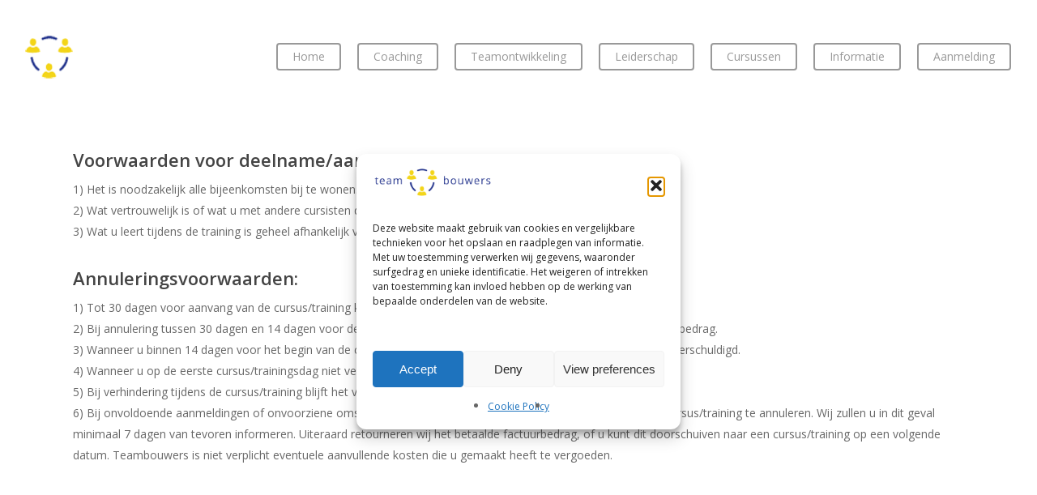

--- FILE ---
content_type: text/html; charset=UTF-8
request_url: https://teambouwers.nl/aanmelding/over-ons/inschrijvings-en-annuleringsvoorwaarden/
body_size: 12114
content:
<!doctype html>
<html lang="nl-NL" class="no-js">
<head>
	<meta charset="UTF-8">
	<meta name="viewport" content="width=device-width, initial-scale=1, maximum-scale=1, user-scalable=0" /><link rel="shortcut icon" href="https://teambouwers.nl/wp-content/uploads/2019/07/Favicon-Teambouwers.png" /><title>Inschrijvings- en annuleringsvoorwaarden &#8211; Teambouwers HR | Change | Leiderschap</title>
<meta name='robots' content='max-image-preview:large' />

            <script data-no-defer="1" data-ezscrex="false" data-cfasync="false" data-pagespeed-no-defer data-cookieconsent="ignore">
                var ctPublicFunctions = {"_ajax_nonce":"f712004ffe","_rest_nonce":"cee9ed2957","_ajax_url":"\/wp-admin\/admin-ajax.php","_rest_url":"https:\/\/teambouwers.nl\/wp-json\/","data__cookies_type":"alternative","data__ajax_type":"rest","data__bot_detector_enabled":"0","data__frontend_data_log_enabled":1,"cookiePrefix":"","wprocket_detected":false,"host_url":"teambouwers.nl","text__ee_click_to_select":"Klik om de hele gegevens te selecteren","text__ee_original_email":"De volledige tekst is","text__ee_got_it":"Duidelijk","text__ee_blocked":"Geblokkeerd","text__ee_cannot_connect":"Kan geen verbinding maken","text__ee_cannot_decode":"Kan e-mail niet decoderen. Onbekende reden","text__ee_email_decoder":"Cleantalk e-mail decoder","text__ee_wait_for_decoding":"De magie is onderweg!","text__ee_decoding_process":"Wacht een paar seconden terwijl we de contactgegevens decoderen."}
            </script>
        
            <script data-no-defer="1" data-ezscrex="false" data-cfasync="false" data-pagespeed-no-defer data-cookieconsent="ignore">
                var ctPublic = {"_ajax_nonce":"f712004ffe","settings__forms__check_internal":"0","settings__forms__check_external":"0","settings__forms__force_protection":"0","settings__forms__search_test":"1","settings__forms__wc_add_to_cart":"0","settings__data__bot_detector_enabled":"0","settings__sfw__anti_crawler":0,"blog_home":"https:\/\/teambouwers.nl\/","pixel__setting":"3","pixel__enabled":true,"pixel__url":"https:\/\/moderate10-v4.cleantalk.org\/pixel\/2ca74b8cfc7464ad38c4a35c4e260fa0.gif","data__email_check_before_post":"1","data__email_check_exist_post":"0","data__cookies_type":"alternative","data__key_is_ok":true,"data__visible_fields_required":true,"wl_brandname":"Anti-Spam by CleanTalk","wl_brandname_short":"CleanTalk","ct_checkjs_key":"585abea176e9e7614c7b07fbae368b01aa87a86ad9e43252312f70cb013a8b9e","emailEncoderPassKey":"8e8494a09b6af471b053a24b9ffd703a","bot_detector_forms_excluded":"W10=","advancedCacheExists":true,"varnishCacheExists":false,"wc_ajax_add_to_cart":false}
            </script>
        <link rel='dns-prefetch' href='//fonts.googleapis.com' />
<link rel="alternate" type="application/rss+xml" title="Teambouwers HR | Change | Leiderschap &raquo; feed" href="https://teambouwers.nl/feed/" />
<link rel="alternate" type="application/rss+xml" title="Teambouwers HR | Change | Leiderschap &raquo; reacties feed" href="https://teambouwers.nl/comments/feed/" />
<link rel="alternate" title="oEmbed (JSON)" type="application/json+oembed" href="https://teambouwers.nl/wp-json/oembed/1.0/embed?url=https%3A%2F%2Fteambouwers.nl%2Faanmelding%2Fover-ons%2Finschrijvings-en-annuleringsvoorwaarden%2F" />
<link rel="alternate" title="oEmbed (XML)" type="text/xml+oembed" href="https://teambouwers.nl/wp-json/oembed/1.0/embed?url=https%3A%2F%2Fteambouwers.nl%2Faanmelding%2Fover-ons%2Finschrijvings-en-annuleringsvoorwaarden%2F&#038;format=xml" />
<style id='wp-img-auto-sizes-contain-inline-css' type='text/css'>
img:is([sizes=auto i],[sizes^="auto," i]){contain-intrinsic-size:3000px 1500px}
/*# sourceURL=wp-img-auto-sizes-contain-inline-css */
</style>
<style id='wp-block-button-inline-css' type='text/css'>
.wp-block-button__link{align-content:center;box-sizing:border-box;cursor:pointer;display:inline-block;height:100%;text-align:center;word-break:break-word}.wp-block-button__link.aligncenter{text-align:center}.wp-block-button__link.alignright{text-align:right}:where(.wp-block-button__link){border-radius:9999px;box-shadow:none;padding:calc(.667em + 2px) calc(1.333em + 2px);text-decoration:none}.wp-block-button[style*=text-decoration] .wp-block-button__link{text-decoration:inherit}.wp-block-buttons>.wp-block-button.has-custom-width{max-width:none}.wp-block-buttons>.wp-block-button.has-custom-width .wp-block-button__link{width:100%}.wp-block-buttons>.wp-block-button.has-custom-font-size .wp-block-button__link{font-size:inherit}.wp-block-buttons>.wp-block-button.wp-block-button__width-25{width:calc(25% - var(--wp--style--block-gap, .5em)*.75)}.wp-block-buttons>.wp-block-button.wp-block-button__width-50{width:calc(50% - var(--wp--style--block-gap, .5em)*.5)}.wp-block-buttons>.wp-block-button.wp-block-button__width-75{width:calc(75% - var(--wp--style--block-gap, .5em)*.25)}.wp-block-buttons>.wp-block-button.wp-block-button__width-100{flex-basis:100%;width:100%}.wp-block-buttons.is-vertical>.wp-block-button.wp-block-button__width-25{width:25%}.wp-block-buttons.is-vertical>.wp-block-button.wp-block-button__width-50{width:50%}.wp-block-buttons.is-vertical>.wp-block-button.wp-block-button__width-75{width:75%}.wp-block-button.is-style-squared,.wp-block-button__link.wp-block-button.is-style-squared{border-radius:0}.wp-block-button.no-border-radius,.wp-block-button__link.no-border-radius{border-radius:0!important}:root :where(.wp-block-button .wp-block-button__link.is-style-outline),:root :where(.wp-block-button.is-style-outline>.wp-block-button__link){border:2px solid;padding:.667em 1.333em}:root :where(.wp-block-button .wp-block-button__link.is-style-outline:not(.has-text-color)),:root :where(.wp-block-button.is-style-outline>.wp-block-button__link:not(.has-text-color)){color:currentColor}:root :where(.wp-block-button .wp-block-button__link.is-style-outline:not(.has-background)),:root :where(.wp-block-button.is-style-outline>.wp-block-button__link:not(.has-background)){background-color:initial;background-image:none}
/*# sourceURL=https://teambouwers.nl/wp-includes/blocks/button/style.min.css */
</style>
<link rel='stylesheet' id='convertkit-form-builder-field-css' href='https://teambouwers.nl/wp-content/plugins/convertkit/resources/frontend/css/form-builder.css' type='text/css' media='all' />
<link rel='stylesheet' id='wpo_min-header-0-css' href='https://teambouwers.nl/wp-content/cache/wpo-minify/1767167321/assets/wpo-minify-header-7310a9bc.min.css' type='text/css' media='all' />
<script type="text/javascript" src="https://teambouwers.nl/wp-content/cache/wpo-minify/1767167321/assets/wpo-minify-header-19261e54.min.js" id="wpo_min-header-0-js"></script>
<script></script><link rel="https://api.w.org/" href="https://teambouwers.nl/wp-json/" /><link rel="alternate" title="JSON" type="application/json" href="https://teambouwers.nl/wp-json/wp/v2/pages/825" /><link rel="canonical" href="https://teambouwers.nl/aanmelding/over-ons/inschrijvings-en-annuleringsvoorwaarden/" />
<!-- HFCM by 99 Robots - Snippet # 1: Google -->
<!-- Global site tag (gtag.js) - Google Analytics -->
<script type="text/plain" data-service="google-analytics" data-category="statistics" async data-cmplz-src="https://www.googletagmanager.com/gtag/js?id=G-N5ERGKKBMK"></script>
<script>
  window.dataLayer = window.dataLayer || [];
  function gtag(){dataLayer.push(arguments);}
  gtag('js', new Date());
 
  gtag('config', 'G-N5ERGKKBMK');
</script>
<!-- /end HFCM by 99 Robots -->
			<style>.cmplz-hidden {
					display: none !important;
				}</style><script type="text/javascript"> var root = document.getElementsByTagName( "html" )[0]; root.setAttribute( "class", "js" ); </script><meta name="generator" content="Powered by WPBakery Page Builder - drag and drop page builder for WordPress."/>
<link rel="icon" href="https://teambouwers.nl/wp-content/uploads/2017/05/Favicon-Teambouwers.png" sizes="32x32" />
<link rel="icon" href="https://teambouwers.nl/wp-content/uploads/2017/05/Favicon-Teambouwers.png" sizes="192x192" />
<link rel="apple-touch-icon" href="https://teambouwers.nl/wp-content/uploads/2017/05/Favicon-Teambouwers.png" />
<meta name="msapplication-TileImage" content="https://teambouwers.nl/wp-content/uploads/2017/05/Favicon-Teambouwers.png" />
		<style type="text/css" id="wp-custom-css">
			@media only screen and (max-width: 600px) {
#slide-out-widget-area .inner .off-canvas-menu-container li a {
    font-size: 20px !important;
	}
	
#slide-out-widget-area .inner .off-canvas-menu-container li:not(:last-child) {
		margin-bottom: 10px !important;
	}
}

.nectar-button span {
    color: #000;
}

.nectar-button.medium.accent-color.has-icon.regular-button {
	background-color: rgb(243, 213, 26) !important;
}

body[data-header-resize="0"] .container-wrap, body[data-header-resize="0"] .project-title {
    margin-top: 0;
    padding-top: 40px;
    transform: translate(0px, 0px) !important;
}		</style>
		<noscript><style> .wpb_animate_when_almost_visible { opacity: 1; }</style></noscript><link rel='stylesheet' id='wpo_min-footer-0-css' href='https://teambouwers.nl/wp-content/cache/wpo-minify/1767167321/assets/wpo-minify-footer-212c2112.min.css' type='text/css' media='all' />
</head><body data-rsssl=1 data-cmplz=1 class="wp-singular page-template-default page page-id-825 page-child parent-pageid-359 wp-theme-salient wp-child-theme-salient-child ascend wpb-js-composer js-comp-ver-7.1 vc_responsive" data-footer-reveal="false" data-footer-reveal-shadow="none" data-header-format="default" data-body-border="off" data-boxed-style="" data-header-breakpoint="1000" data-dropdown-style="minimal" data-cae="easeOutCubic" data-cad="750" data-megamenu-width="contained" data-aie="none" data-ls="magnific" data-apte="standard" data-hhun="1" data-fancy-form-rcs="1" data-form-style="minimal" data-form-submit="regular" data-is="minimal" data-button-style="slightly_rounded" data-user-account-button="false" data-flex-cols="true" data-col-gap="default" data-header-inherit-rc="false" data-header-search="false" data-animated-anchors="true" data-ajax-transitions="true" data-full-width-header="true" data-slide-out-widget-area="true" data-slide-out-widget-area-style="slide-out-from-right" data-user-set-ocm="off" data-loading-animation="none" data-bg-header="false" data-responsive="1" data-ext-responsive="true" data-ext-padding="90" data-header-resize="0" data-header-color="light" data-transparent-header="false" data-cart="false" data-remove-m-parallax="" data-remove-m-video-bgs="" data-m-animate="0" data-force-header-trans-color="light" data-smooth-scrolling="0" data-permanent-transparent="false" >
	
	<script type="text/javascript">
	 (function(window, document) {

		 if(navigator.userAgent.match(/(Android|iPod|iPhone|iPad|BlackBerry|IEMobile|Opera Mini)/)) {
			 document.body.className += " using-mobile-browser mobile ";
		 }
		 if(navigator.userAgent.match(/Mac/) && navigator.maxTouchPoints && navigator.maxTouchPoints > 2) {
			document.body.className += " using-ios-device ";
		}

		 if( !("ontouchstart" in window) ) {

			 var body = document.querySelector("body");
			 var winW = window.innerWidth;
			 var bodyW = body.clientWidth;

			 if (winW > bodyW + 4) {
				 body.setAttribute("style", "--scroll-bar-w: " + (winW - bodyW - 4) + "px");
			 } else {
				 body.setAttribute("style", "--scroll-bar-w: 0px");
			 }
		 }

	 })(window, document);
   </script><a href="#ajax-content-wrap" class="nectar-skip-to-content">Skip to main content</a><div id="ajax-loading-screen" data-disable-mobile="1" data-disable-fade-on-click="0" data-effect="standard" data-method="standard"><div class="loading-icon none"><div class="material-icon">
						<svg class="nectar-material-spinner" width="60px" height="60px" viewBox="0 0 60 60">
							<circle stroke-linecap="round" cx="30" cy="30" r="26" fill="none" stroke-width="6"></circle>
				  		</svg>	 
					</div></div></div>	
	<div id="header-space"  data-header-mobile-fixed='false'></div> 
	
		<div id="header-outer" data-has-menu="true" data-has-buttons="no" data-header-button_style="default" data-using-pr-menu="false" data-mobile-fixed="false" data-ptnm="false" data-lhe="animated_underline" data-user-set-bg="#ffffff" data-format="default" data-permanent-transparent="false" data-megamenu-rt="0" data-remove-fixed="1" data-header-resize="0" data-cart="false" data-transparency-option="0" data-box-shadow="none" data-shrink-num="4" data-using-secondary="0" data-using-logo="1" data-logo-height="60" data-m-logo-height="40" data-padding="40" data-full-width="true" data-condense="false" >
		
<header id="top">
	<div class="container">
		<div class="row">
			<div class="col span_3">
								<a id="logo" href="https://teambouwers.nl" data-supplied-ml-starting-dark="false" data-supplied-ml-starting="false" data-supplied-ml="false" >
					<img class="stnd skip-lazy default-logo dark-version" width="64" height="58" alt="Teambouwers HR | Change | Leiderschap" src="https://teambouwers.nl/wp-content/uploads/2019/07/Favicon-Teambouwers.png" srcset="https://teambouwers.nl/wp-content/uploads/2019/07/Favicon-Teambouwers.png 1x, https://teambouwers.nl/wp-content/uploads/2019/07/Favicon-Teambouwers.png 2x" />				</a>
							</div><!--/span_3-->

			<div class="col span_9 col_last">
									<div class="nectar-mobile-only mobile-header"><div class="inner"></div></div>
													<div class="slide-out-widget-area-toggle mobile-icon slide-out-from-right" data-custom-color="false" data-icon-animation="simple-transform">
						<div> <a href="#sidewidgetarea" role="button" aria-label="Navigation Menu" aria-expanded="false" class="closed">
							<span class="screen-reader-text">Menu</span><span aria-hidden="true"> <i class="lines-button x2"> <i class="lines"></i> </i> </span>
						</a></div>
					</div>
				
									<nav>
													<ul class="sf-menu">
								<li id="menu-item-1324" class="menu-item menu-item-type-custom menu-item-object-custom button_bordered_2 menu-item-1324"><a href="https://teambouwers.nl/home"><span class="menu-title-text">Home</span></a></li>
<li id="menu-item-515" class="menu-item menu-item-type-post_type menu-item-object-page menu-item-has-children button_bordered_2 menu-item-515"><a href="https://teambouwers.nl/home/executive-coaching/"><span class="menu-title-text">Coaching</span></a>
<ul class="sub-menu">
	<li id="menu-item-1383" class="menu-item menu-item-type-post_type menu-item-object-page nectar-regular-menu-item menu-item-1383"><a href="https://teambouwers.nl/home/executive-coaching/"><span class="menu-title-text">Aanbod</span></a></li>
	<li id="menu-item-1042" class="menu-item menu-item-type-post_type menu-item-object-page nectar-regular-menu-item menu-item-1042"><a href="https://teambouwers.nl/home/executive-coaching/werkgever-kiest-voor-online-coaching/"><span class="menu-title-text">Je bent werkgever en je kiest voor online coaching</span></a></li>
	<li id="menu-item-1038" class="menu-item menu-item-type-post_type menu-item-object-page nectar-regular-menu-item menu-item-1038"><a href="https://teambouwers.nl/home/executive-coaching/kies-voor-mindful-analysis/"><span class="menu-title-text">Je bent mens en je kiest voor mindful analysis</span></a></li>
</ul>
</li>
<li id="menu-item-596" class="menu-item menu-item-type-post_type menu-item-object-page menu-item-has-children button_bordered_2 menu-item-596"><a href="https://teambouwers.nl/home/personeelsselectie/"><span class="menu-title-text">Teamontwikkeling</span></a>
<ul class="sub-menu">
	<li id="menu-item-1813" class="menu-item menu-item-type-post_type menu-item-object-page nectar-regular-menu-item menu-item-1813"><a href="https://teambouwers.nl/case-study/"><span class="menu-title-text">Case Study Succesvol Samenwerken Teams</span></a></li>
	<li id="menu-item-2107" class="menu-item menu-item-type-post_type menu-item-object-post nectar-regular-menu-item menu-item-2107"><a href="https://teambouwers.nl/de-roze-olifant/"><span class="menu-title-text">De Roze Olifant</span></a></li>
	<li id="menu-item-1619" class="menu-item menu-item-type-post_type menu-item-object-post nectar-regular-menu-item menu-item-1619"><a href="https://teambouwers.nl/succesvol-samenwerken/"><span class="menu-title-text">Succesvol Samenwerken in Teams</span></a></li>
	<li id="menu-item-1810" class="menu-item menu-item-type-post_type menu-item-object-post nectar-regular-menu-item menu-item-1810"><a href="https://teambouwers.nl/juiste-sollicitant-kiezen/"><span class="menu-title-text">Ondernemers ‘klonen zichzelf’ bij het aannemen van personeel</span></a></li>
</ul>
</li>
<li id="menu-item-1408" class="menu-item menu-item-type-post_type menu-item-object-post menu-item-has-children button_bordered_2 menu-item-1408"><a href="https://teambouwers.nl/route2leadership/"><span class="menu-title-text">Leiderschap</span></a>
<ul class="sub-menu">
	<li id="menu-item-2197" class="menu-item menu-item-type-post_type menu-item-object-page nectar-regular-menu-item menu-item-2197"><a href="https://teambouwers.nl/relativerend-leiderschap/"><span class="menu-title-text">Training Relativerend Leiderschap</span></a></li>
	<li id="menu-item-1881" class="menu-item menu-item-type-post_type menu-item-object-post nectar-regular-menu-item menu-item-1881"><a href="https://teambouwers.nl/wandelen-in-leiderschap/"><span class="menu-title-text">Empowerment Hike R2L</span></a></li>
	<li id="menu-item-1618" class="menu-item menu-item-type-post_type menu-item-object-post menu-item-has-children nectar-regular-menu-item menu-item-1618"><a href="https://teambouwers.nl/inspirerend-leidinggeven-course-noorwegen/"><span class="menu-title-text">Cursus Inspirerend Leidinggeven Norway</span><span class="sf-sub-indicator"><i class="fa fa-angle-right icon-in-menu" aria-hidden="true"></i></span></a>
	<ul class="sub-menu">
		<li id="menu-item-1676" class="menu-item menu-item-type-post_type menu-item-object-post button_bordered_2 menu-item-1676"><a href="https://teambouwers.nl/r2l/"><span class="menu-title-text">R2L Galerij</span></a></li>
	</ul>
</li>
</ul>
</li>
<li id="menu-item-512" class="menu-item menu-item-type-post_type menu-item-object-page menu-item-has-children button_bordered_2 menu-item-512"><a href="https://teambouwers.nl/home/bouwen-aan-een-succesvol-team/"><span class="menu-title-text">Cursussen</span></a>
<ul class="sub-menu">
	<li id="menu-item-1882" class="menu-item menu-item-type-post_type menu-item-object-post nectar-regular-menu-item menu-item-1882"><a href="https://teambouwers.nl/leer-je-intuitie-gebruiken/"><span class="menu-title-text">Training Leer je Intuïtie Gebruiken</span></a></li>
	<li id="menu-item-1777" class="menu-item menu-item-type-post_type menu-item-object-post button_bordered_2 menu-item-1777"><a href="https://teambouwers.nl/mindfulness-in-tijden-van-spanning/"><span class="menu-title-text">Mindfulness in tijden van spanning</span></a></li>
	<li id="menu-item-1714" class="menu-item menu-item-type-post_type menu-item-object-post button_bordered_2 menu-item-1714"><a target="_blank" href="https://teambouwers.nl/leer-je-intuitie-gebruiken/"><span class="menu-title-text">Workshop Use Intuition</span></a></li>
	<li id="menu-item-1615" class="menu-item menu-item-type-post_type menu-item-object-post nectar-regular-menu-item menu-item-1615"><a href="https://teambouwers.nl/topteam/"><span class="menu-title-text">Effectieve Communicatie</span></a></li>
	<li id="menu-item-1616" class="menu-item menu-item-type-post_type menu-item-object-post nectar-regular-menu-item menu-item-1616"><a href="https://teambouwers.nl/workshop-resultaten-verbeteren/"><span class="menu-title-text">Gratis Workshop Betere Bedrijfsresultaten</span></a></li>
	<li id="menu-item-1617" class="menu-item menu-item-type-post_type menu-item-object-post nectar-regular-menu-item menu-item-1617"><a href="https://teambouwers.nl/hoe-voorkom-ik-een-burn-out/"><span class="menu-title-text">Hoe voorkom ik een burn-out?</span></a></li>
</ul>
</li>
<li id="menu-item-1053" class="menu-item menu-item-type-post_type menu-item-object-page current-page-ancestor current-menu-ancestor current-menu-parent current-page-parent current_page_parent current_page_ancestor menu-item-has-children button_bordered_2 menu-item-1053"><a href="https://teambouwers.nl/aanmelding/over-ons/"><span class="menu-title-text">Informatie</span></a>
<ul class="sub-menu">
	<li id="menu-item-1384" class="menu-item menu-item-type-post_type menu-item-object-page nectar-regular-menu-item menu-item-1384"><a href="https://teambouwers.nl/aanmelding/over-ons/missie/"><span class="menu-title-text">Onze Missie &#038; Visie</span></a></li>
	<li id="menu-item-2184" class="menu-item menu-item-type-post_type menu-item-object-page current-page-ancestor current-page-parent nectar-regular-menu-item menu-item-2184"><a href="https://teambouwers.nl/aanmelding/over-ons/"><span class="menu-title-text">Over Ons</span></a></li>
	<li id="menu-item-2082" class="menu-item menu-item-type-post_type menu-item-object-page nectar-regular-menu-item menu-item-2082"><a href="https://teambouwers.nl/algemene-voorwaarden-teambouwers-vof/"><span class="menu-title-text">Algemene Voorwaarden Teambouwers VOF</span></a></li>
	<li id="menu-item-1404" class="menu-item menu-item-type-post_type menu-item-object-page nectar-regular-menu-item menu-item-1404"><a href="https://teambouwers.nl/algemene-voorwaarden-teambouwers-bij-activiteiten/"><span class="menu-title-text">Algemene Voorwaarden Teambouwers bij (buitensport) activiteiten</span></a></li>
	<li id="menu-item-1385" class="menu-item menu-item-type-post_type menu-item-object-page current-menu-item page_item page-item-825 current_page_item button_solid_color menu-item-1385"><a href="https://teambouwers.nl/aanmelding/over-ons/inschrijvings-en-annuleringsvoorwaarden/" aria-current="page"><span class="menu-title-text">Inschrijvings- en annuleringsvoorwaarden</span></a></li>
	<li id="menu-item-2398" class="menu-item menu-item-type-post_type menu-item-object-page nectar-regular-menu-item menu-item-2398"><a href="https://teambouwers.nl/terms-and-conditions/"><span class="menu-title-text">Terms and Conditions</span></a></li>
	<li id="menu-item-2405" class="menu-item menu-item-type-post_type menu-item-object-page menu-item-privacy-policy nectar-regular-menu-item menu-item-2405"><a rel="privacy-policy" href="https://teambouwers.nl/privacybeleid/"><span class="menu-title-text">Privacy beleid</span></a></li>
</ul>
</li>
<li id="menu-item-978" class="menu-item menu-item-type-post_type menu-item-object-page current-page-ancestor button_bordered_2 menu-item-978"><a href="https://teambouwers.nl/aanmelding/"><span class="menu-title-text">Aanmelding</span></a></li>
							</ul>
													<ul class="buttons sf-menu" data-user-set-ocm="off">

								
							</ul>
						
					</nav>

					
				</div><!--/span_9-->

				
			</div><!--/row-->
					</div><!--/container-->
	</header>		
	</div>
	
<div id="search-outer" class="nectar">
	<div id="search">
		<div class="container">
			 <div id="search-box">
				 <div class="inner-wrap">
					 <div class="col span_12">
						  <form role="search" action="https://teambouwers.nl/" method="GET">
															<input type="text" name="s"  value="Start Typing..." aria-label="Search" data-placeholder="Start Typing..." />
							
						<span><i>Press enter to begin your search</i></span>
												</form>
					</div><!--/span_12-->
				</div><!--/inner-wrap-->
			 </div><!--/search-box-->
			 <div id="close"><a href="#"><span class="screen-reader-text">Close Search</span>
				<span class="icon-salient-x" aria-hidden="true"></span>				 </a></div>
		 </div><!--/container-->
	</div><!--/search-->
</div><!--/search-outer-->
	<div id="ajax-content-wrap">
<div class="container-wrap">
	<div class="container main-content" role="main">
		<div class="row">
			<h3>Voorwaarden voor deelname/aanvullende informatie:</h3>
<p>1) Het is noodzakelijk alle bijeenkomsten bij te wonen.<br />
2) Wat vertrouwelijk is of wat u met andere cursisten deelt, blijft binnenskamers.<br />
3) Wat u leert tijdens de training is geheel afhankelijk van uw eigen inzet en deelname.</p>
<h3>Annuleringsvoorwaarden:</h3>
<p>1) Tot 30 dagen voor aanvang van de cursus/training kunt u zonder kosten annuleren.<br />
2) Bij annulering tussen 30 dagen en 14 dagen voor de aanvangsdatum zijn de kosten 50% van het oorspronkelijke bedrag.<br />
3) Wanneer u binnen 14 dagen voor het begin van de cursus/training annuleert, bent u het volledige factuurbedrag verschuldigd.<br />
4) Wanneer u op de eerste cursus/trainingsdag niet verschijnt, merken wij dat aan als annulering.<br />
5) Bij verhindering tijdens de cursus/training blijft het volledige factuurbedrag verschuldigd.<br />
6) Bij onvoldoende aanmeldingen of onvoorziene omstandigheden houdt Teambouwers zich het recht voor een cursus/training te annuleren. Wij zullen u in dit geval minimaal 7 dagen van tevoren informeren. Uiteraard retourneren wij het betaalde factuurbedrag, of u kunt dit doorschuiven naar een cursus/training op een volgende datum. Teambouwers is niet verplicht eventuele aanvullende kosten die u gemaakt heeft te vergoeden.</p>
		</div>
	</div>
	</div>

<div id="footer-outer" data-midnight="light" data-cols="1" data-custom-color="false" data-disable-copyright="false" data-matching-section-color="true" data-copyright-line="true" data-using-bg-img="false" data-bg-img-overlay="0.8" data-full-width="false" data-using-widget-area="true" data-link-hover="default">
	
		
	<div id="footer-widgets" data-has-widgets="true" data-cols="1">
		
		<div class="container">
			
						
			<div class="row">
				
								
				<div class="col span_12">
					
		<div id="recent-posts-6" class="widget widget_recent_entries">
		<h4>Lees ook</h4>
		<ul>
											<li>
					<a href="https://teambouwers.nl/wandelen-in-leiderschap/">Empowerment Hike R2L</a>
									</li>
											<li>
					<a href="https://teambouwers.nl/de-roze-olifant/">De Roze Olifant</a>
									</li>
											<li>
					<a href="https://teambouwers.nl/route2leadership/">Route2Leadership (R2L)</a>
									</li>
											<li>
					<a href="https://teambouwers.nl/succesvol-samenwerken/">Succesvol Samenwerken in Teams</a>
									</li>
											<li>
					<a href="https://teambouwers.nl/r2l/">Join Route2Leadership</a>
									</li>
					</ul>

		</div>					</div>
					
											
						
													
															
							</div>
													</div><!--/container-->
					</div><!--/footer-widgets-->
					
					
  <div class="row" id="copyright" data-layout="default">
	
	<div class="container">
	   
			   
	  <div class="col span_7 col_last">
      <ul class="social">
        <li><a target="_blank" rel="noopener" href="https://www.linkedin.com/company/teambouwers"><span class="screen-reader-text">linkedin</span><i class="fa fa-linkedin" aria-hidden="true"></i></a></li><li><a target="_blank" rel="noopener" href="https://youtu.be/_FtOhgdiNVU"><span class="screen-reader-text">youtube</span><i class="fa fa-youtube-play" aria-hidden="true"></i></a></li>      </ul>
	  </div><!--/span_7-->
    
	  		<div class="col span_5">
						<div class="widget"></div>		   
		<p>&copy; 2026 Teambouwers HR | Change | Leiderschap. </p>		</div><!--/span_5-->
			
	</div><!--/container-->
  </div><!--/row-->
		
</div><!--/footer-outer-->


	<div id="slide-out-widget-area-bg" class="slide-out-from-right dark">
				</div>

		<div id="slide-out-widget-area" class="slide-out-from-right" data-dropdown-func="default" data-back-txt="Back">

			
			<div class="inner" data-prepend-menu-mobile="false">

				<a class="slide_out_area_close" href="#"><span class="screen-reader-text">Close Menu</span>
					<span class="icon-salient-x icon-default-style"></span>				</a>


									<div class="off-canvas-menu-container mobile-only" role="navigation">

						
						<ul class="menu">
							<li class="menu-item menu-item-type-custom menu-item-object-custom menu-item-1324"><a href="https://teambouwers.nl/home">Home</a></li>
<li class="menu-item menu-item-type-post_type menu-item-object-page menu-item-has-children menu-item-515"><a href="https://teambouwers.nl/home/executive-coaching/">Coaching</a>
<ul class="sub-menu">
	<li class="menu-item menu-item-type-post_type menu-item-object-page menu-item-1383"><a href="https://teambouwers.nl/home/executive-coaching/">Aanbod</a></li>
	<li class="menu-item menu-item-type-post_type menu-item-object-page menu-item-1042"><a href="https://teambouwers.nl/home/executive-coaching/werkgever-kiest-voor-online-coaching/">Je bent werkgever en je kiest voor online coaching</a></li>
	<li class="menu-item menu-item-type-post_type menu-item-object-page menu-item-1038"><a href="https://teambouwers.nl/home/executive-coaching/kies-voor-mindful-analysis/">Je bent mens en je kiest voor mindful analysis</a></li>
</ul>
</li>
<li class="menu-item menu-item-type-post_type menu-item-object-page menu-item-has-children menu-item-596"><a href="https://teambouwers.nl/home/personeelsselectie/">Teamontwikkeling</a>
<ul class="sub-menu">
	<li class="menu-item menu-item-type-post_type menu-item-object-page menu-item-1813"><a href="https://teambouwers.nl/case-study/">Case Study Succesvol Samenwerken Teams</a></li>
	<li class="menu-item menu-item-type-post_type menu-item-object-post menu-item-2107"><a href="https://teambouwers.nl/de-roze-olifant/">De Roze Olifant</a></li>
	<li class="menu-item menu-item-type-post_type menu-item-object-post menu-item-1619"><a href="https://teambouwers.nl/succesvol-samenwerken/">Succesvol Samenwerken in Teams</a></li>
	<li class="menu-item menu-item-type-post_type menu-item-object-post menu-item-1810"><a href="https://teambouwers.nl/juiste-sollicitant-kiezen/">Ondernemers ‘klonen zichzelf’ bij het aannemen van personeel</a></li>
</ul>
</li>
<li class="menu-item menu-item-type-post_type menu-item-object-post menu-item-has-children menu-item-1408"><a href="https://teambouwers.nl/route2leadership/">Leiderschap</a>
<ul class="sub-menu">
	<li class="menu-item menu-item-type-post_type menu-item-object-page menu-item-2197"><a href="https://teambouwers.nl/relativerend-leiderschap/">Training Relativerend Leiderschap</a></li>
	<li class="menu-item menu-item-type-post_type menu-item-object-post menu-item-1881"><a href="https://teambouwers.nl/wandelen-in-leiderschap/">Empowerment Hike R2L</a></li>
	<li class="menu-item menu-item-type-post_type menu-item-object-post menu-item-has-children menu-item-1618"><a href="https://teambouwers.nl/inspirerend-leidinggeven-course-noorwegen/">Cursus Inspirerend Leidinggeven Norway</a>
	<ul class="sub-menu">
		<li class="menu-item menu-item-type-post_type menu-item-object-post menu-item-1676"><a href="https://teambouwers.nl/r2l/">R2L Galerij</a></li>
	</ul>
</li>
</ul>
</li>
<li class="menu-item menu-item-type-post_type menu-item-object-page menu-item-has-children menu-item-512"><a href="https://teambouwers.nl/home/bouwen-aan-een-succesvol-team/">Cursussen</a>
<ul class="sub-menu">
	<li class="menu-item menu-item-type-post_type menu-item-object-post menu-item-1882"><a href="https://teambouwers.nl/leer-je-intuitie-gebruiken/">Training Leer je Intuïtie Gebruiken</a></li>
	<li class="menu-item menu-item-type-post_type menu-item-object-post menu-item-1777"><a href="https://teambouwers.nl/mindfulness-in-tijden-van-spanning/">Mindfulness in tijden van spanning</a></li>
	<li class="menu-item menu-item-type-post_type menu-item-object-post menu-item-1714"><a target="_blank" href="https://teambouwers.nl/leer-je-intuitie-gebruiken/">Workshop Use Intuition</a></li>
	<li class="menu-item menu-item-type-post_type menu-item-object-post menu-item-1615"><a href="https://teambouwers.nl/topteam/">Effectieve Communicatie</a></li>
	<li class="menu-item menu-item-type-post_type menu-item-object-post menu-item-1616"><a href="https://teambouwers.nl/workshop-resultaten-verbeteren/">Gratis Workshop Betere Bedrijfsresultaten</a></li>
	<li class="menu-item menu-item-type-post_type menu-item-object-post menu-item-1617"><a href="https://teambouwers.nl/hoe-voorkom-ik-een-burn-out/">Hoe voorkom ik een burn-out?</a></li>
</ul>
</li>
<li class="menu-item menu-item-type-post_type menu-item-object-page current-page-ancestor current-menu-ancestor current-menu-parent current-page-parent current_page_parent current_page_ancestor menu-item-has-children menu-item-1053"><a href="https://teambouwers.nl/aanmelding/over-ons/">Informatie</a>
<ul class="sub-menu">
	<li class="menu-item menu-item-type-post_type menu-item-object-page menu-item-1384"><a href="https://teambouwers.nl/aanmelding/over-ons/missie/">Onze Missie &#038; Visie</a></li>
	<li class="menu-item menu-item-type-post_type menu-item-object-page current-page-ancestor current-page-parent menu-item-2184"><a href="https://teambouwers.nl/aanmelding/over-ons/">Over Ons</a></li>
	<li class="menu-item menu-item-type-post_type menu-item-object-page menu-item-2082"><a href="https://teambouwers.nl/algemene-voorwaarden-teambouwers-vof/">Algemene Voorwaarden Teambouwers VOF</a></li>
	<li class="menu-item menu-item-type-post_type menu-item-object-page menu-item-1404"><a href="https://teambouwers.nl/algemene-voorwaarden-teambouwers-bij-activiteiten/">Algemene Voorwaarden Teambouwers bij (buitensport) activiteiten</a></li>
	<li class="menu-item menu-item-type-post_type menu-item-object-page current-menu-item page_item page-item-825 current_page_item menu-item-1385"><a href="https://teambouwers.nl/aanmelding/over-ons/inschrijvings-en-annuleringsvoorwaarden/" aria-current="page">Inschrijvings- en annuleringsvoorwaarden</a></li>
	<li class="menu-item menu-item-type-post_type menu-item-object-page menu-item-2398"><a href="https://teambouwers.nl/terms-and-conditions/">Terms and Conditions</a></li>
	<li class="menu-item menu-item-type-post_type menu-item-object-page menu-item-privacy-policy menu-item-2405"><a rel="privacy-policy" href="https://teambouwers.nl/privacybeleid/">Privacy beleid</a></li>
</ul>
</li>
<li class="menu-item menu-item-type-post_type menu-item-object-page current-page-ancestor menu-item-978"><a href="https://teambouwers.nl/aanmelding/">Aanmelding</a></li>

						</ul>

						<ul class="menu secondary-header-items">
													</ul>
					</div>
					
				</div>

				<div class="bottom-meta-wrap"></div><!--/bottom-meta-wrap-->
				</div>
		
</div> <!--/ajax-content-wrap-->

	<a id="to-top" aria-label="Back to top" href="#" class="mobile-enabled"><i role="presentation" class="fa fa-angle-up"></i></a>
	<script>				
                    document.addEventListener('DOMContentLoaded', function () {
                        setTimeout(function(){
                            if( document.querySelectorAll('[name^=ct_checkjs]').length > 0 ) {
                                if (typeof apbct_public_sendREST === 'function' && typeof apbct_js_keys__set_input_value === 'function') {
                                    apbct_public_sendREST(
                                    'js_keys__get',
                                    { callback: apbct_js_keys__set_input_value })
                                }
                            }
                        },1000)					    
                    })				
                </script><script type="speculationrules">
{"prefetch":[{"source":"document","where":{"and":[{"href_matches":"/*"},{"not":{"href_matches":["/wp-*.php","/wp-admin/*","/wp-content/uploads/*","/wp-content/*","/wp-content/plugins/*","/wp-content/themes/salient-child/*","/wp-content/themes/salient/*","/*\\?(.+)"]}},{"not":{"selector_matches":"a[rel~=\"nofollow\"]"}},{"not":{"selector_matches":".no-prefetch, .no-prefetch a"}}]},"eagerness":"conservative"}]}
</script>
<!-- HFCM by 99 Robots - Snippet # 7: Calendly -->
<!-- Calendly badge widget begin -->
<link href="https://assets.calendly.com/assets/external/widget.css" rel="stylesheet">
<script data-service="calendly" data-category="marketing" data-cmplz-src="https://assets.calendly.com/assets/external/widget.js" type="text/plain" async></script>
<script data-service="calendly" data-category="marketing" type="text/plain">window.onload = function() { Calendly.initBadgeWidget({ url: 'https://calendly.com/fstj?hide_landing_page_details=1', text: 'Schedule time with me', color: '#0069ff', textColor: '#ffffff', branding: true }); }</script>
<!-- Calendly badge widget end -->
<!-- /end HFCM by 99 Robots -->

<!-- Consent Management powered by Complianz | GDPR/CCPA Cookie Consent https://wordpress.org/plugins/complianz-gdpr -->
<div id="cmplz-cookiebanner-container"><div class="cmplz-cookiebanner cmplz-hidden banner-1 banner-a optin cmplz-center cmplz-categories-type-view-preferences" aria-modal="true" data-nosnippet="true" role="dialog" aria-live="polite" aria-labelledby="cmplz-header-1-optin" aria-describedby="cmplz-message-1-optin">
	<div class="cmplz-header">
		<div class="cmplz-logo"><img width="1986" height="535" src="https://teambouwers.nl/wp-content/uploads/2024/12/Logo-Teambouwers.png" class="attachment-cmplz_banner_image size-cmplz_banner_image" alt="Teambouwers HR | Change | Leiderschap" decoding="async" loading="lazy" srcset="https://teambouwers.nl/wp-content/uploads/2024/12/Logo-Teambouwers.png 1986w, https://teambouwers.nl/wp-content/uploads/2024/12/Logo-Teambouwers-300x81.png 300w, https://teambouwers.nl/wp-content/uploads/2024/12/Logo-Teambouwers-1024x276.png 1024w, https://teambouwers.nl/wp-content/uploads/2024/12/Logo-Teambouwers-768x207.png 768w, https://teambouwers.nl/wp-content/uploads/2024/12/Logo-Teambouwers-1536x414.png 1536w" sizes="auto, (max-width: 1986px) 100vw, 1986px" /></div>
		<div class="cmplz-title" id="cmplz-header-1-optin">Manage Consent</div>
		<div class="cmplz-close" tabindex="0" role="button" aria-label="Dialoogvenster sluiten">
			<svg aria-hidden="true" focusable="false" data-prefix="fas" data-icon="times" class="svg-inline--fa fa-times fa-w-11" role="img" xmlns="http://www.w3.org/2000/svg" viewBox="0 0 352 512"><path fill="currentColor" d="M242.72 256l100.07-100.07c12.28-12.28 12.28-32.19 0-44.48l-22.24-22.24c-12.28-12.28-32.19-12.28-44.48 0L176 189.28 75.93 89.21c-12.28-12.28-32.19-12.28-44.48 0L9.21 111.45c-12.28 12.28-12.28 32.19 0 44.48L109.28 256 9.21 356.07c-12.28 12.28-12.28 32.19 0 44.48l22.24 22.24c12.28 12.28 32.2 12.28 44.48 0L176 322.72l100.07 100.07c12.28 12.28 32.2 12.28 44.48 0l22.24-22.24c12.28-12.28 12.28-32.19 0-44.48L242.72 256z"></path></svg>
		</div>
	</div>

	<div class="cmplz-divider cmplz-divider-header"></div>
	<div class="cmplz-body">
		<div class="cmplz-message" id="cmplz-message-1-optin"><p>Deze website maakt gebruik van cookies en vergelijkbare technieken voor het opslaan en raadplegen van informatie. Met uw toestemming verwerken wij gegevens, waaronder surfgedrag en unieke identificatie. Het weigeren of intrekken van toestemming kan invloed hebben op de werking van bepaalde onderdelen van de website.</p></div>
		<!-- categories start -->
		<div class="cmplz-categories">
			<details class="cmplz-category cmplz-functional" >
				<summary>
						<span class="cmplz-category-header">
							<span class="cmplz-category-title">Functional</span>
							<span class='cmplz-always-active'>
								<span class="cmplz-banner-checkbox">
									<input type="checkbox"
										   id="cmplz-functional-optin"
										   data-category="cmplz_functional"
										   class="cmplz-consent-checkbox cmplz-functional"
										   size="40"
										   value="1"/>
									<label class="cmplz-label" for="cmplz-functional-optin"><span class="screen-reader-text">Functional</span></label>
								</span>
								Altijd actief							</span>
							<span class="cmplz-icon cmplz-open">
								<svg xmlns="http://www.w3.org/2000/svg" viewBox="0 0 448 512"  height="18" ><path d="M224 416c-8.188 0-16.38-3.125-22.62-9.375l-192-192c-12.5-12.5-12.5-32.75 0-45.25s32.75-12.5 45.25 0L224 338.8l169.4-169.4c12.5-12.5 32.75-12.5 45.25 0s12.5 32.75 0 45.25l-192 192C240.4 412.9 232.2 416 224 416z"/></svg>
							</span>
						</span>
				</summary>
				<div class="cmplz-description">
					<span class="cmplz-description-functional">The technical storage or access is strictly necessary for the legitimate purpose of enabling the use of a specific service explicitly requested by the subscriber or user, or for the sole purpose of carrying out the transmission of a communication over an electronic communications network.</span>
				</div>
			</details>

			<details class="cmplz-category cmplz-preferences" >
				<summary>
						<span class="cmplz-category-header">
							<span class="cmplz-category-title">Preferences</span>
							<span class="cmplz-banner-checkbox">
								<input type="checkbox"
									   id="cmplz-preferences-optin"
									   data-category="cmplz_preferences"
									   class="cmplz-consent-checkbox cmplz-preferences"
									   size="40"
									   value="1"/>
								<label class="cmplz-label" for="cmplz-preferences-optin"><span class="screen-reader-text">Preferences</span></label>
							</span>
							<span class="cmplz-icon cmplz-open">
								<svg xmlns="http://www.w3.org/2000/svg" viewBox="0 0 448 512"  height="18" ><path d="M224 416c-8.188 0-16.38-3.125-22.62-9.375l-192-192c-12.5-12.5-12.5-32.75 0-45.25s32.75-12.5 45.25 0L224 338.8l169.4-169.4c12.5-12.5 32.75-12.5 45.25 0s12.5 32.75 0 45.25l-192 192C240.4 412.9 232.2 416 224 416z"/></svg>
							</span>
						</span>
				</summary>
				<div class="cmplz-description">
					<span class="cmplz-description-preferences">The technical storage or access is necessary for the legitimate purpose of storing preferences that are not requested by the subscriber or user.</span>
				</div>
			</details>

			<details class="cmplz-category cmplz-statistics" >
				<summary>
						<span class="cmplz-category-header">
							<span class="cmplz-category-title">Statistics</span>
							<span class="cmplz-banner-checkbox">
								<input type="checkbox"
									   id="cmplz-statistics-optin"
									   data-category="cmplz_statistics"
									   class="cmplz-consent-checkbox cmplz-statistics"
									   size="40"
									   value="1"/>
								<label class="cmplz-label" for="cmplz-statistics-optin"><span class="screen-reader-text">Statistics</span></label>
							</span>
							<span class="cmplz-icon cmplz-open">
								<svg xmlns="http://www.w3.org/2000/svg" viewBox="0 0 448 512"  height="18" ><path d="M224 416c-8.188 0-16.38-3.125-22.62-9.375l-192-192c-12.5-12.5-12.5-32.75 0-45.25s32.75-12.5 45.25 0L224 338.8l169.4-169.4c12.5-12.5 32.75-12.5 45.25 0s12.5 32.75 0 45.25l-192 192C240.4 412.9 232.2 416 224 416z"/></svg>
							</span>
						</span>
				</summary>
				<div class="cmplz-description">
					<span class="cmplz-description-statistics">The technical storage or access that is used exclusively for statistical purposes.</span>
					<span class="cmplz-description-statistics-anonymous">The technical storage or access that is used exclusively for anonymous statistical purposes. Without a subpoena, voluntary compliance on the part of your Internet Service Provider, or additional records from a third party, information stored or retrieved for this purpose alone cannot usually be used to identify you.</span>
				</div>
			</details>
			<details class="cmplz-category cmplz-marketing" >
				<summary>
						<span class="cmplz-category-header">
							<span class="cmplz-category-title">Marketing</span>
							<span class="cmplz-banner-checkbox">
								<input type="checkbox"
									   id="cmplz-marketing-optin"
									   data-category="cmplz_marketing"
									   class="cmplz-consent-checkbox cmplz-marketing"
									   size="40"
									   value="1"/>
								<label class="cmplz-label" for="cmplz-marketing-optin"><span class="screen-reader-text">Marketing</span></label>
							</span>
							<span class="cmplz-icon cmplz-open">
								<svg xmlns="http://www.w3.org/2000/svg" viewBox="0 0 448 512"  height="18" ><path d="M224 416c-8.188 0-16.38-3.125-22.62-9.375l-192-192c-12.5-12.5-12.5-32.75 0-45.25s32.75-12.5 45.25 0L224 338.8l169.4-169.4c12.5-12.5 32.75-12.5 45.25 0s12.5 32.75 0 45.25l-192 192C240.4 412.9 232.2 416 224 416z"/></svg>
							</span>
						</span>
				</summary>
				<div class="cmplz-description">
					<span class="cmplz-description-marketing">The technical storage or access is required to create user profiles to send advertising, or to track the user on a website or across several websites for similar marketing purposes.</span>
				</div>
			</details>
		</div><!-- categories end -->
			</div>

	<div class="cmplz-links cmplz-information">
		<ul>
			<li><a class="cmplz-link cmplz-manage-options cookie-statement" href="#" data-relative_url="#cmplz-manage-consent-container">Beheer opties</a></li>
			<li><a class="cmplz-link cmplz-manage-third-parties cookie-statement" href="#" data-relative_url="#cmplz-cookies-overview">Beheer diensten</a></li>
			<li><a class="cmplz-link cmplz-manage-vendors tcf cookie-statement" href="#" data-relative_url="#cmplz-tcf-wrapper">Beheer {vendor_count} leveranciers</a></li>
			<li><a class="cmplz-link cmplz-external cmplz-read-more-purposes tcf" target="_blank" rel="noopener noreferrer nofollow" href="https://cookiedatabase.org/tcf/purposes/" aria-label="Lees meer over TCF-doelen op Cookie Database">Lees meer over deze doeleinden</a></li>
		</ul>
			</div>

	<div class="cmplz-divider cmplz-footer"></div>

	<div class="cmplz-buttons">
		<button class="cmplz-btn cmplz-accept">Accept</button>
		<button class="cmplz-btn cmplz-deny">Deny</button>
		<button class="cmplz-btn cmplz-view-preferences">View preferences</button>
		<button class="cmplz-btn cmplz-save-preferences">Save preferences</button>
		<a class="cmplz-btn cmplz-manage-options tcf cookie-statement" href="#" data-relative_url="#cmplz-manage-consent-container">View preferences</a>
			</div>

	
	<div class="cmplz-documents cmplz-links">
		<ul>
			<li><a class="cmplz-link cookie-statement" href="#" data-relative_url="">{title}</a></li>
			<li><a class="cmplz-link privacy-statement" href="#" data-relative_url="">{title}</a></li>
			<li><a class="cmplz-link impressum" href="#" data-relative_url="">{title}</a></li>
		</ul>
			</div>
</div>
</div>
					<div id="cmplz-manage-consent" data-nosnippet="true"><button class="cmplz-btn cmplz-hidden cmplz-manage-consent manage-consent-1">Toestemming</button>

</div><script async data-uid="3beb15d552" src="https://route2leadership-com.kit.com/3beb15d552/index.js" data-kit-limit-per-session="1" data-jetpack-boost="ignore" data-no-defer="1" nowprocket></script>
<script type="text/javascript" id="wpo_min-footer-0-js-extra">
/* <![CDATA[ */
var convertkit_broadcasts = {"ajax_url":"https://teambouwers.nl/wp-admin/admin-ajax.php","action":"convertkit_broadcasts_render","debug":""};
var nectarLove = {"ajaxurl":"https://teambouwers.nl/wp-admin/admin-ajax.php","postID":"825","rooturl":"https://teambouwers.nl","disqusComments":"false","loveNonce":"d84b98e4e6","mapApiKey":""};
var nectarOptions = {"delay_js":"1","quick_search":"false","react_compat":"disabled","header_entrance":"false","simplify_ocm_mobile":"0","mobile_header_format":"default","ocm_btn_position":"default","left_header_dropdown_func":"default","ajax_add_to_cart":"0","ocm_remove_ext_menu_items":"remove_images","woo_product_filter_toggle":"0","woo_sidebar_toggles":"true","woo_sticky_sidebar":"0","woo_minimal_product_hover":"default","woo_minimal_product_effect":"default","woo_related_upsell_carousel":"false","woo_product_variable_select":"default","woo_using_cart_addons":"false"};
var nectar_front_i18n = {"menu":"Menu","next":"Next","previous":"Previous","close":"Close"};
var convertkit = {"ajaxurl":"https://teambouwers.nl/wp-admin/admin-ajax.php","debug":"","nonce":"da6dab2a70","subscriber_id":""};
var complianz = {"prefix":"cmplz_","user_banner_id":"1","set_cookies":[],"block_ajax_content":"","banner_version":"305","version":"7.4.4.2","store_consent":"","do_not_track_enabled":"","consenttype":"optin","region":"eu","geoip":"","dismiss_timeout":"","disable_cookiebanner":"","soft_cookiewall":"","dismiss_on_scroll":"","cookie_expiry":"365","url":"https://teambouwers.nl/wp-json/complianz/v1/","locale":"lang=nl&locale=nl_NL","set_cookies_on_root":"","cookie_domain":"","current_policy_id":"36","cookie_path":"/","categories":{"statistics":"statistieken","marketing":"marketing"},"tcf_active":"","placeholdertext":"Klik om {category} cookies te accepteren en deze inhoud in te schakelen","css_file":"https://teambouwers.nl/wp-content/uploads/complianz/css/banner-{banner_id}-{type}.css?v=305","page_links":{"eu":{"cookie-statement":{"title":"Cookie Policy ","url":"https://teambouwers.nl/cookie-policy-eu/"}}},"tm_categories":"","forceEnableStats":"","preview":"","clean_cookies":"","aria_label":"Klik om {category} cookies te accepteren en deze inhoud in te schakelen"};
//# sourceURL=wpo_min-footer-0-js-extra
/* ]]> */
</script>
<script type="text/javascript" src="https://teambouwers.nl/wp-content/cache/wpo-minify/1767167321/assets/wpo-minify-footer-58947c76.min.js" id="wpo_min-footer-0-js"></script>
<script></script><!-- Statistics script Complianz GDPR/CCPA -->
						<script type="text/plain"							data-category="statistics">window['gtag_enable_tcf_support'] = false;
window.dataLayer = window.dataLayer || [];
function gtag(){dataLayer.push(arguments);}
gtag('js', new Date());
gtag('config', '', {
	cookie_flags:'secure;samesite=none',
	
});
</script></body>
</html>
<!-- Cached by WP-Optimize (gzip) - https://teamupdraft.com/wp-optimize/ - Last modified: January 17, 2026 8:26 am (Europe/Amsterdam UTC:1) -->
